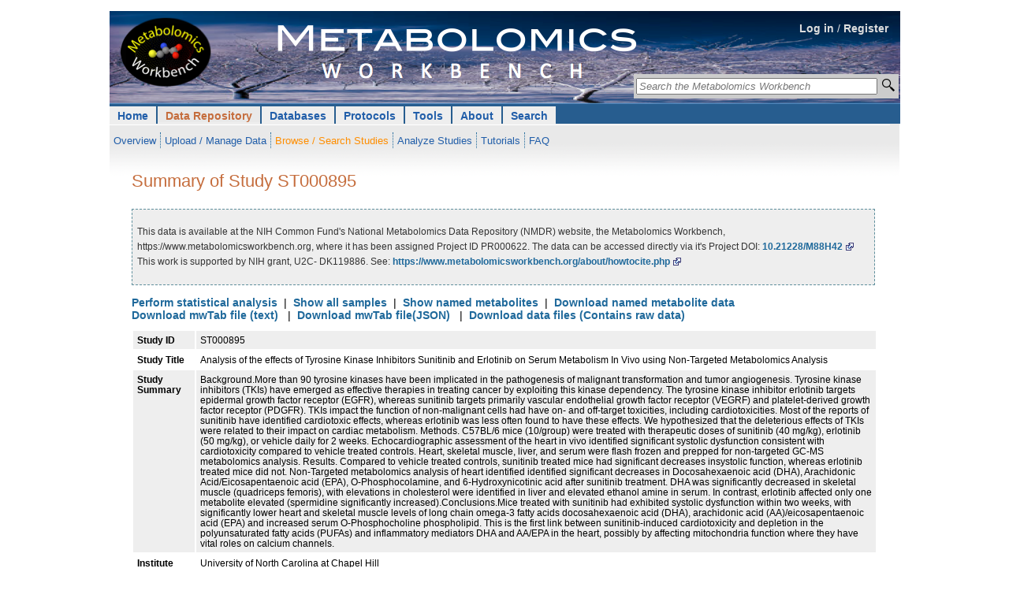

--- FILE ---
content_type: text/html; charset=UTF-8
request_url: https://www.metabolomicsworkbench.org/data/DRCCMetadata.php?Mode=Study&DataMode=TreatmentData&StudyID=ST000895&StudyType=MS&ResultType=1
body_size: 6464
content:
   <!DOCTYPE html>
<html xmlns='http://www.w3.org/1999/xhtml' xml:lang='en' lang='en'>
<head><title>Metabolomics Workbench : NIH Data Repository</title>		<meta http-equiv="Content-Type" content="text/html; charset=utf-8" />
		<meta name="robots" content="noarchive" />
		<meta name="keywords" content="metabolomics, metabolites, metabolic pathways, metabolomics tools, data repository, standards, tutorials, training, pathways, Metabolomics Workbench">
		<meta name="description" content="About the Metabolomics Workbench: The National Institutes of Health (NIH) Common Fund Metabolomics Program was developed with the goal of increasing national capacity in metabolomics by supporting the development of next generation technologies, providing training and mentoring opportunities, increasing the inventory and availability of high quality reference standards, and promoting data sharing and collaboration. In support of this effort, the Metabolomics Program's Data Repository and Coordinating Center (DRCC), housed at the San Diego Supercomputer Center (SDSC), University of California, San Diego, has developed the Metabolomics Workbench. The Metabolomics Workbench will serve as a national and international repository for metabolomics data and metadata and will provide analysis tools and access to metabolite standards, protocols, tutorials, training, and more.">		<link rel="home" href="/" title="home" />
		<link rel='stylesheet' href='/style/style.14.css' type='text/css' />		<style type='text/css' media='screen, projection, print'><!--/*--><![CDATA[/*><!--*/

		/* high pass filter to hide @imports from browsers with poor CSS1 parsing - also hide from mac IE */
		@import "/common/style/null.css?\"\{";
		@import "/common/includes/header/02/style/header.css";
		@import "/common/style/layout.css";
		@import "/style/layout.css";
		@import "/common/style/main.css";
		@import "/style/site.css";			@import "/style/layout_1col.css";	@import "/common/style/restrict_width/966px.css";

	#hdr .login-nav {
		/* background-image: url('/images/banner_20120503a.png'); */
		background-color: #ffffff;
		background-image: url('/images/MW_banner_background_v05.png');
	}

.topnav ul {
    list-style-type: none;
    margin: 0;
    padding: 0;
    overflow: hidden;
}

.topnav li {
    float: left;
}

.topnav li a, .dropbtn {
    display: inline;
    color: #215EA9;
    text-align: center;
    text-decoration: none;
}

.topnav li a:hover, .dropdown:hover .dropbtn {
}

.topnav li.dropdown {
    display: inline;
}

.topnav .dropdown-content {
    display: none;
    position: absolute;
    background-color: #f9f9f9;
    min-width: 160px;
    box-shadow: 0px 8px 16px 0px rgba(0,0,0,0.2);
	z-index: 10;
}

.topnav .dropdown-content a {
    color: black;
    padding: 5px 7px;
    text-decoration: none;
    display: block;
    text-align: left;
	font-weight: lighter;
}

.topnav .dropdown-content a:hover {
	background-color: #f1f1f1;
}

.topnav .dropdown:hover .dropdown-content {
    display: block;
}


	/* end hide from mac ie */
	/*]]>*/--></style>

	<link rel='stylesheet' type='text/css' href='/common/style/print.css' media='print' title='Print Stylesheet' />

	<script type='text/javascript'><!--//--><![CDATA[//><!--
	//--><!]]></script></head><body>		<div id="constrain">
			<div class="constrain">


				<div id="hdr">

					<span class="cleardiv"><!-- --></span>
					<span class="cleardiv"><!-- --></span>
					<div class="login-nav"><div style="text-align:right; vertical-align: text-bottom; height:1.1cm; padding-right: 1.0em; padding-top: 1.0em;"><a href="/login.php" style="color: #dddddd;">Log in</a> <span style="color: #dddddd;"> / </span>
		<a href="/register.php" style="color: #dddddd;">Register</a></div> <div
	style="text-align:right;
			position: absolute;
			top:80px;
			right:2px;
">
	<form method="get" id="searchform" action="/search/sitesearch.php">

	<table style='background-color:#cccccc;'>
		<tr>
			<td style="background-color: #cccccc;">
			<input type="text" placeholder="Search the Metabolomics Workbench"
				value=""
				name="Name"
				id="s"
				size="36"
				title="Search the RefMet database by metabolite name, neutral mass, formula, InChIKey or PubChem compound ID, the metabolite database by name and the NMDR studies by metabolite name, project title or study title. Perform a regular expression search on names by using a 'grep:' prefix."
				style="font-style: italic;"/>

		</td><td style="background-color: #cccccc; width: 18px; height: 20px;">
			<input
				style="
					background: url(/images/mag_glass_icon.png) no-repeat center;
					padding: 3px;
					padding-bottom: 4px;
					border-width:0px;
					border-color: #AAA9BB;
					border-radius: 6px;
					width: 20px;
					"
				 type="submit" id="go" title="Search" value="">
		</td>
		</tr>
		</table>

	</form>
</div>
<ul id="header-nav" class="topnav">		
<li class="top-level dropdown"><a href="/" class="tl-link">Home</a>
			<ul class='subnav' style='padding-top: 6px; padding-bottom: 0px;' >
<li><a href='/data/index.php'>Overview</a></li>
<li><a href='/data/DRCCDataDeposit.php'>Upload / Manage Data</a></li>
<li class='hilite-sub'><a href='/data/browse.php'>Browse / Search Studies</a></li>
<li><a href='/data/analyze.php'>Analyze Studies</a></li>
<li><a href='/data/tutorials.php'>Tutorials</a></li>
<li class='last'><a href='/data/faq.php'>FAQ</a></li>			</ul> <!-- end class subnav -->
		</li>
			
<li class="top-level hilite dropdown">
				<a href="/data/index.php" class="tl-link dropbtn">Data Repository</a>
   			<div class="dropdown-content">
				<a href="/data/index.php">Overview</a>
				<a href="/data/DRCCDataDeposit.php">Upload / Manage Studies</a>
				<a href="/data/browse.php">Browse / Search Studies</a>
				<a href="/data/analyze.php">Analyze Studies</a>
				<a href='/data/datasharing.php'>Data Sharing Policy</a>
				<a href="/data/tutorials.php">Tutorials</a>
				<a href="/data/faq.php">FAQ</a>
   			</div>
			</li>
			
<li class="top-level dropdown">
				<a href="/databases/index.php" class="tl-link dropbtn">Databases</a>
   			<div class="dropdown-content">
				<a href="/databases/index.php">Overview</a>
   				<a href="/databases/refmet/index.php">RefMet: Metabolite Nomenclature</a>
   				<a href="/databases/metabolitedatabase.php">Metabolite Database</a>
   				<a href="/databases/proteome/MGP.php">Human Metabolome Gene/Protein Database (MGP)</a>
				<a href='/databases/externaldatabases.php'>External Metabolomics Databases (Links)</a>
   			</div>
			</li>
			
<li class="top-level dropdown">
				<a href="/protocols/index.php" class="tl-link dropbtn">Protocols</a>
   			<div class="dropdown-content">
				<a href="/protocols/index.php">Overview</a>
				<a href="/protocols/general.php">General Protocols</a>
				<a href="/protocols/studyspecific.php">Study-specific Protocols</a>
   			</div>
			</li>
			
<li class="top-level dropdown">
				<a href="/tools/index.php" class="tl-link dropbtn">Tools</a>
   			<div class="dropdown-content">
				<a href="/tools/index.php">Overview</a>
				<a href ="/data/stats/">Load and analyze your own dataset</a>
				<a href ="/data/analyze.php" title="(Go to NIH Data Repository section)">Analyze Studies</a>
				<a href="/search/ms.php">MS Searches</a>
				<a href="/tools/structuredrawing/sterol_gen2_form.php">Structure drawing</a>
				<a href="/tools/mw_rest.php">REST Service</a>
				<a href="/tools/externaltools.php">External Tools (Links)</a>
   			</div>
			</li>
			
<li class="top-level dropdown">
				<a href="/about/index.php" class="tl-link dropbtn">About</a>
   			<div class="dropdown-content">
				<a href="/about/index.php">Overview</a>
<!--
				<a href="/about/funding.php">Funding</a>
				<a href="/about/rcmrcs.php">Regional Comprehensive Metabolomics Resource Cores (RCMRCs)</a>
				<a href="https://metabolomics.info/consortium/" target='_blank'>NIH Working Groups</a>
-->
				<a href="/about/publishingpartners.php">Publishing Partners</a>
				<a href="/about/howtocite.php">How to Cite</a>
				<a href="/about/howtolink.php">How to Link</a>
				<a href="/about/termsofuse.php">Terms of Use</a>
				<a href="/about/personnel.php">Personnel</a>
			<!--	<a href="/about/jobs.php">Jobs</a> -->
				<a href="/about/contact.php">Contact</a>
				<a href="/about/sitemap.php">Sitemap</a>
			<!--	<a href="/about/archive.php">Archive</a> -->
   			</div>
			</li>
			
<li class="top-level dropdown">
				<a href="/search/index.php" class="tl-link dropbtn">Search</a>
   			<div class="dropdown-content">
				<a href="/search/sitesearch.php">Keyword Search</a>
				<a href='/search/advancedsearches.php'>Advanced Searches</a>
   			</div>
			</li>
</ul>
 <!-- end class topnav -->
						<span class="cleardiv"><!-- --></span>
					</div> <!-- end div class="login-nav" -->

				</div> <!-- end div id="hdr" -->



			</div> <!-- end div class="constrain" -->
		</div><!-- end div id="constrain"-->		<div class='constrain-outer'>
		<div class='constrain'>
			<span class='cleardiv'><!-- --></span>

			<div id='content-extranav'>
				<!-- 20170420 -->
				<!--<div style='padding-bottom:12px;'>&nbsp;</div>-->
				<div id='content-journalnav'>
					<div id='content'>
<h1>Summary of Study ST000895</h1>
<div class='help'><p>This data is available at the NIH Common Fund's National Metabolomics Data Repository (NMDR) website, the Metabolomics Workbench, https://www.metabolomicsworkbench.org, where it has been assigned Project ID PR000622. The data can be accessed directly via it's Project DOI: <a href=http://dx.doi.org/10.21228/M88H42>10.21228/M88H42</a> This work is supported by NIH grant, U2C- DK119886. See: <a href=https://www.metabolomicsworkbench.org/about/howtocite.php>https://www.metabolomicsworkbench.org/about/howtocite.php</a></p></div><a href=stats_toolbox.php?STUDY_ID=ST000895>Perform statistical analysis</a>&nbsp;&nbsp;|&nbsp;&nbsp;<a href=subject_fetch.php?STUDY_ID=ST000895&STUDY_TYPE=MS&RESULT_TYPE=1>Show all samples</a>&nbsp;&nbsp;|&nbsp;&nbsp;<a href=show_metabolites_by_study.php?STUDY_ID=ST000895&SEARCH_TYPE=KNOWN&STUDY_TYPE=MS&RESULT_TYPE=1>Show named metabolites</a>&nbsp;&nbsp;|&nbsp;&nbsp;<a href=data_table_output.php?STUDY_ID=ST000895&STUDY_TYPE=MS&RESULT_TYPE=1>Download named metabolite data</a>&nbsp;&nbsp;</br><a href=study_textformat_list.php?STUDY_ID=ST000895&STUDY_TYPE=MS&RESULT_TYPE=1>Download mwTab file (text)</a>
&nbsp;&nbsp;|&nbsp;&nbsp;<a href=study_textformat_list.php?JSON=YES&STUDY_ID=ST000895&STUDY_TYPE=MS&RESULT_TYPE=1>Download mwTab file(JSON)</a>
&nbsp;&nbsp;|&nbsp;&nbsp;<a href=DRCCStudySummary.php?Mode=SetupRawDataDownload&StudyID=ST000895>Download data files (Contains raw data)</a>

<div itemscope itemtype="http://schema.org/Dataset">
<table class="datatable2" style="border:0px;">
<tr class="even"><td align=left><b>Study ID</b></td><td><span itemprop="identifier">ST000895</span></td></tr><tr class="odd"><td align=left><b>Study Title</b></td><td><span itemprop="name">Analysis of the effects of Tyrosine Kinase Inhibitors Sunitinib and Erlotinib on Serum Metabolism In Vivo using Non-Targeted Metabolomics Analysis</span></td></tr><tr class="even"><td align=left><b>Study Summary</b></td><td><span itemprop="description">Background.More than 90 tyrosine kinases have been implicated in the pathogenesis of malignant transformation and tumor angiogenesis. Tyrosine kinase inhibitors (TKIs) have emerged as effective therapies in treating cancer by exploiting this kinase dependency. The tyrosine kinase inhibitor erlotinib targets epidermal growth factor receptor (EGFR), whereas sunitinib targets primarily vascular endothelial growth factor receptor (VEGRF) and platelet-derived growth factor receptor (PDGFR). TKIs impact the function of non-malignant cells had have on- and off-target toxicities, including cardiotoxicities. Most of the reports of sunitinib have identified cardiotoxic effects, whereas erlotinib was less often found to have these effects. We hypothesized that the deleterious effects of TKIs were related to their impact on cardiac metabolism. Methods. C57BL/6 mice (10/group) were treated with therapeutic doses of sunitinib (40 mg/kg), erlotinib (50 mg/kg), or vehicle daily for 2 weeks. Echocardiographic assessment of the heart in vivo identified significant systolic dysfunction consistent with cardiotoxicity compared to vehicle treated controls. Heart, skeletal muscle, liver, and serum were flash frozen and prepped for non-targeted GC-MS metabolomics analysis. Results. Compared to vehicle treated controls, sunitinib treated mice had significant decreases insystolic function, whereas erlotinib treated mice did not. Non-Targeted metabolomics analysis of heart identified identified significant decreases in Docosahexaenoic acid (DHA), Arachidonic Acid/Eicosapentaenoic acid (EPA), O-Phosphocolamine, and 6-Hydroxynicotinic acid after sunitinib treatment. DHA was significantly decreased in skeletal muscle (quadriceps femoris), with elevations in cholesterol were identified in liver and elevated ethanol amine in serum. In contrast, erlotinib affected only one metabolite elevated (spermidine significantly increased).Conclusions.Mice treated with sunitinib had exhibited systolic dysfunction within two weeks, with significantly lower heart and skeletal muscle levels of long chain omega-3 fatty acids docosahexaenoic acid (DHA), arachidonic acid (AA)/eicosapentaenoic acid (EPA) and increased serum O-Phosphocholine phospholipid. This is the first link between sunitinib-induced cardiotoxicity and depletion in the polyunsaturated fatty acids (PUFAs) and inflammatory mediators DHA and AA/EPA in the heart, possibly by affecting mitochondria function where they have vital roles on calcium channels.</span></td></tr><tr class="odd"><td align=left><b>Institute</b></td><td><div itemprop="creator" itemscope itemtype="http://schema.org/Organization"><span itemprop="name">University of North Carolina at Chapel Hill</span></div></td></tr><tr class="even"><td align=left><b>Department</b></td><td>McAllister heart Institute, Department of Internal medicine</td></tr><tr class="odd"><td align=left><b>Laboratory</b></td><td>Multiple Centers</td></tr><tr class="even"><td align=left><b>Last Name</b></td><td>Willis</td></tr><tr class="odd"><td align=left><b>First Name</b></td><td>Monte</td></tr><tr class="even"><td align=left><b>Address</b></td><td>111 Mason Farm road, Chapel Hill, North Carolina, 27599-7126, USA</td></tr><tr class="odd"><td align=left><b>Email</b></td><td>monte_willis@med.unc.edu</td></tr><tr class="even"><td align=left><b>Phone</b></td><td>919-360-7599</td></tr><tr class="odd"><td align=left><b>Submit Date</b></td><td>2017-05-16</td></tr><tr class="even"><td align=left><b>Study Comments</b></td><td>Cardiac tissue, Gastrocnemius Muscle, Liver, and Serum</td></tr><tr class="odd"><td align=left><b>Raw Data Available</b></td><td>Yes</td></tr><tr class="even"><td align=left><b>Raw Data File Type(s)</b></td><td>d</td></tr><tr class="odd"><td align=left><b>Analysis Type Detail</b></td><td>GC-MS</td></tr><tr class="even"><td align=left><b>Release Date</b></td><td>2017-11-20</td></tr><tr class="odd"><td align=left><b>Release Version</b></td><td><span itemprop="version">1</span></td></tr></table>
<div style="display: none">
<div itemprop="creator" itemscope itemtype="http://schema.org/Person">
<span itemprop="givenName">Monte</span>
<span itemprop="familyName">Willis</span>
<span itemprop="name">Monte Willis</span>
</div>
<span itemprop="url">http://www.metabolomicsworkbench.org/data/DRCCMetadata.php?Mode=Study&StudyID=ST000895&StudyType=MS&ResultType=1</span>
<span itemprop="citation">https://dx.doi.org/10.21228/M88H42</span>
<div itemprop="distribution" itemscope itemtype="http://schema.org/DataDownload">
<span itemprop="contentUrl">ftp://www.metabolomicsworkbench.org/Studies/</span>
<span itemprop="encodingFormat">application/zip</span>
</div>
</div>

</div>
<div id = "DataTabs">
<br/><p>Select appropriate tab below to view additional metadata details:</p>
</div>
<table width="950px" border="0" cellspacing="0" cellpadding="0">
  <tr>
  <td class="TabNav" align="left" valign="bottom" nowrap>
    <div class="HorizontalTabs">
      <ul>
        <li ><a href="./DRCCMetadata.php?Mode=Study&DataMode=AllData&StudyID=ST000895&StudyType=MS&ResultType=1#DataTabs"><span>All</span></a></li>
        <li ><a href="./DRCCMetadata.php?Mode=Study&DataMode=ProjectData&StudyID=ST000895&StudyType=MS&ResultType=1#DataTabs"><span>Project</span></a></li>
        <li ><a href="./DRCCMetadata.php?Mode=Study&DataMode=SubjectData&StudyID=ST000895&StudyType=MS&ResultType=1#DataTabs"><span>Subject</span></a></li>
        <li ><a href="./DRCCMetadata.php?Mode=Study&DataMode=FactorsData&StudyID=ST000895&StudyType=MS&ResultType=1#DataTabs"><span>Study Design</span></a></li>
        <li ><a href="./DRCCMetadata.php?Mode=Study&DataMode=CollectionData&StudyID=ST000895&StudyType=MS&ResultType=1#DataTabs"><span>Collection</span></a></li>
        <li id="Current"><a href="./DRCCMetadata.php?Mode=Study&DataMode=TreatmentData&StudyID=ST000895&StudyType=MS&ResultType=1#DataTabs"><span>Treatment</span></a></li>
        <li ><a href="./DRCCMetadata.php?Mode=Study&DataMode=SamplePrepData&StudyID=ST000895&StudyType=MS&ResultType=1#DataTabs"><span>Sample Preparation</span></a></li>
        <li ><a href="./DRCCMetadata.php?Mode=Study&DataMode=ChromatographyData&StudyID=ST000895&StudyType=MS&ResultType=1#DataTabs"><span>Chromatography</span></a></li>
        <li ><a href="./DRCCMetadata.php?Mode=Study&DataMode=AnalysisData&StudyID=ST000895&StudyType=MS&ResultType=1#DataTabs"><span>Analysis</span></a></li>
        <li ><a href="./DRCCMetadata.php?Mode=Study&DataMode=MSData&StudyID=ST000895&StudyType=MS&ResultType=1#DataTabs"><span>MS</span></a></li>
      </ul>
    </div>
  </td>
  </tr>
</table><br/><p><b>Treatment:</b></p>
<table class="datatable2">
<tr class="even"><td align=left><b>Treatment ID:</b></td><td>TR000946</td></tr><tr class="odd"><td align=left><b>Treatment Summary:</b></td><td>Fraction of liver weighed (~25-50 mg wet weight), then the finely cut up tissue quickly added to fresh pre-made buffer (50 % acetyl-nitrile, 50 % water, 0.3% formic acid) at a standard concentration of 25 mg/475 mcl buffer then fully homogenized on ice for ~20 s and placed on dry ice/stored at - 80C. Fraction of liver weighed (~25-50 mg wet weight), then the finely cut up tissue quickly added to fresh pre-made buffer (50 % acetyl-nitrile, 50 % water, 0.3% formic acid) at a standard concentration of 25 mg/475 mcl buffer then fully homogenized on ice for ~20 s and placed on dry ice/stored at - 80C.</td></tr></table>           </div> <!-- close div id='content' -->
        </div> <!-- close div id='content-journalnav' --></div> <!-- div id='content-extranav' -->

<span class="cleardiv"><!-- --></span>
<div class="cleardiv"><!-- --></div>	<div id="ftr" class="footer">
	<ul class="journal-details">
	<li class="last">UCSD Metabolomics Workbench, a resource sponsored by the Common Fund of the National Institutes of Health</li> 
	<li class="last">This repository is under review for potential modification in compliance with Administration directives</li>
	</ul>
	<ul class="footer-links">
		<li><a href="/about/termsofuse.php">Terms of use</a></li>
		<li><a href="/about/sitemap.php">Site map</a></li>
		<li><a href="/about/contact.php">Contact</a></li>
		<li class="last"><a href="/about/personnel.php">NMDR Personnel</a></li>
	<!--	</ul> -->
	<!--	</li> -->
	</ul>
	<span class="cleardiv"><!-- --></span>
	</div>

	<table>
	<tr>
	<td>&nbsp;</td>
	<td style="vertical-align:middle; width:60px;">
	<img src="/images/ucsd_logo.png" alt="logo" width="100">
	</td>
	</tr>
	</table>	</div> <!-- close div class='constrain' -->
</div> <!-- close div class='constrain-outer' -->
<!-- Google tag (gtag.js) -->
<script async src="https://www.googletagmanager.com/gtag/js?id=G-1ZQL2CL7F0"></script>
<script>
  window.dataLayer = window.dataLayer || [];
  function gtag(){dataLayer.push(arguments);}
  gtag('js', new Date());

  gtag('config', 'G-1ZQL2CL7F0');
</script></body>
</html>

--- FILE ---
content_type: text/css
request_url: https://www.metabolomicsworkbench.org/style/style.14.css
body_size: 156
content:
#content .highlighted { background-color: #ff0000; font-weight: bold; }
#content .dp-highlighter ol { padding: 0; }
/* SyntaxHighlighter Plugin */ 	.syntaxhighlighter { _overflow-x: scroll; }


--- FILE ---
content_type: text/css
request_url: https://www.metabolomicsworkbench.org/style/site.css
body_size: 5752
content:
#table-scroll {
	width: 96%;
	overflow:auto;
}

/* not needed if use .datatable */
.table-scroll, .table-scroll td, .table-scroll th {
	font-size:10pt;
}

a[href^="http://"] {
  background: url(/images/exit_small.png) no-repeat center right;
  padding-right: 14px;
	margin-right: 6px;
}
a[href^="https://"] {
  background: url(/images/exit_small.png) no-repeat center right;
  padding-right: 14px;
	margin-right: 6px;
}
#content a[href^="http://"] {
  background: url(/images/exit_small.png) no-repeat center right;
  padding-right: 14px;
}

#content .restricted {
	border-color: #60909d;
	border-style: dashed;
	border-top-width: 1px;
	border-bottom-width: 1px;
	border-left-width: 1px;
	border-right-width: 1px;
	background-color: #eeeeee;
	padding: 0.5em;
	font-size: .95em;
}

fieldset {
	max-width: 90%;
}


/*

.datatable {
  border: 1px solid #cdcdcd;
  margin: 10px 0 5px;
  font-size: 0.95em;
  width: 98%;
  max-width: 98%;
}

.datatable th {
  background-color: #e9e8e8;
  color: #000;
  font-size: 85%;
  font-weight: bold;
  padding: 5px;
  text-align: left;
  vertical-align: top;
}
.datatable tr:hover {
  background-color: #ffffe0;
}

.datatable td {
  color: #000;
  font-size: 85%;
  padding: 5px;
  text-align: left;
  vertical-align: top;
}

.datatable .center {
  text-align: center;
}

.datatable .right {
  text-align: right;
}
*/


.datatable {
  border: 1px solid #cdcdcd;
  margin: 10px 0 5px;
  font-size: 0.95em;
/*
*/
  width: 98%;
  max-width: 98%;
}

.datatable th {
  background-color: #e9e8e8;
  color: #000;
  font-size: 85%;
  font-weight: bold;
/*
  padding: 5px;
  text-align: left;
  vertical-align: top;
*/
}

.datatable tr:hover {
  background-color: #ffffe0;
}

.datatable td {
  color: #000;
  font-size: 85%;
/*
  padding: 5px;
  text-align: left;
  vertical-align: top;
*/
}



.alert {
	color: #990000;
}

.datatable .alert {
	color: #990000;
}

.datatable .odd {
}

.datatable .even {
	 background-color: #eeeeee;
}

.datatable .greenbg {
  background-color: #ccffcc;
}





.datatable2 {
  border: 1px solid #cdcdcd;
  margin: 10px 0 5px;
  font-size: 0.95em;
  max-width: 98%;
}

.datatable2 th {
  background-color: #e9e8e8;
  color: #000;
  font-size: 85%;
  font-weight: bold;
  padding: 5px;
  text-align: left;
  vertical-align: top;
}
.datatable2 tr:hover {
  background-color: #ffffe0;
}

.datatable2 td {
  color: #000;
  font-size: 85%;
  padding: 5px;
  text-align: left;
  vertical-align: top;
}

.datatable2 .center {
  text-align: center;
}

.datatable2 .right {
  text-align: right;
}

.datatable2 .alert {
	color: #990000;
}

.datatable2 .odd {
}

.datatable2 .even {
	 background-color: #eeeeee;
}

.datatable2 .greenbg {
  background-color: #ccffcc;
}


.vdatatable {
    font-size: 0.9em;
	width: 98%
}

.vdatatable {
  border: 1px solid #cdcdcd;
  margin: 10px 0 5px;
  font-size: 0.95em;
}

.vdatatable th {
  color: #000;
  font-size: 85%;
  font-weight: bold;
  padding: 5px;
  text-align: left;
  vertical-align: top;
}

.vdatatable .odd {
	 background-color: #eeeeee;
}
.vdatatable .even {
}

.vdatatable th {
  color: #000;
  font-size: 85%;
  padding: 5px;
  text-align: left;
  vertical-align: top;
}

.vdatatable .greenbg {
  background-color: #ccffcc;
}

.vdatatable td {
  color: #000;
  font-size: 85%;
  padding: 5px;
  text-align: left;
  vertical-align: top;
}
.vdatatable tr:hover {
  background-color: #ffffe0;
}

.infotable {
  border: 1px solid #cdcdcd;
  /* margin: 4px 0 5px; */
	margin-top: 0px;
    margin-bottom: 0px;
    margin-right: 20px;
    margin-left: 10px;
	width: 98%;
	font-size: 0.96em;
}

.infotable th {
  background-color: #e9e8e8;
  color: #000;
  font-size: 90%;
  font-weight: bold;
  padding: 5px;
  text-align: left;
  vertical-align: top;
}
.infotable tr:hover {
  background-color: #ffffe0;
}

.infotable td {
  color: #000;
  font-size: 90%;
  padding: 5px;
  text-align: left;
  vertical-align: top;
}

.infotable .odd {
}

.infotable .even {
	 background-color: #eeeeee;
}


.date {
	color: #ee8233;
	color:#C56D3D;
	color:#960;
}
.smaller {
    font-size: 0.9em;
}
.tiny {
    font-size: 0.7em;
}

blockquote {
    font-size: .9em;
}

a, a:link, a:active, a:visited
{
   text-decoration: none;
	font-weight:bold;
}
.datatable a {
	font-weight:normal;
}

a:hover
{
   text-decoration: underline;
}

Div.HorizontalTabs
{
   float: left;
   width: 100%;
   background: url("../images/GreyPixel.gif") repeat-x bottom;
   line-height: normal;
   margin: 0 0 0 0;
   padding: 0 0 0 0;
}

Div.HorizontalTabs ul
{
   margin: 0 0 0 0;
   padding: 0 0 0 0;
   list-style: none;
}

Div.HorizontalTabs li
{
   display: inline;
   margin: 0 0 0 0;
   padding: 0 0 0 0;
}

Div.HorizontalTabs a
{
   float: left;
   background: url("../images/GreyRight.gif") no-repeat right top;
   border-bottom: 1px solid #a9a9a9;
   text-decoration: none;
   margin: 0 5px 0 0;
}

Div.HorizontalTabs a:link, Div.HorizontalTabs a:visited,
Div.HorizontalTabs a:active, Div.HorizontalTabs a:hover
{
/*
   font-weight: 100%;
*/
}

/*  Make sure Div.HorizontalTabs #Current:padding-bottom is */
/*  Div.HorizontalTabs span:padding: FirstNumber + 1  */
Div.HorizontalTabs span
{
   font-weight: bold;
   font-size: 85%;
   float: left;
   display: block;
   background: url("../images/GreyLeft.gif") no-repeat left top;
   padding: 5px 13px 5px 13px;
   white-space: nowrap;
}

/* Commented Backslash Hack hides rule from IE5-Mac \*/
Div.HorizontalTabs span {float : none;}
/* End IE5-Mac hack */

Div.HorizontalTabs a:hover
{
   background-position: 100% -150px;
}
Div.HorizontalTabs a:hover span
{
   background-position: 0% -150px;
}

Div.HorizontalTabs #Current a
{
   background-position: 100% -150px;
   border-width: 0px;
}

Div.HorizontalTabs #Current span
{
   background-position: 0% -150px;
   padding-bottom: 6px;
}

Div.TabNav
{
   background: url("../images/GreyPixel.gif") repeat-x bottom;
   line-height: normal;
   margin: 0 0 0 0;
   padding: 0 0 6px 0;
}

/*
---------------------------------------------------------------------------------
---------------------------------------------------------------------------------
*/
.help { border-color: #60909d; border-style: dashed; border-top-width: 1px; border-bottom-width: 1px; border-left-width: 1px; border-right-width: 1px; background-color: #eeeeee; padding-top: 0.5em; padding-bottom: 0.5em; padding-left: 0.5em; padding-right: 0.5em; font-size: .95em; margin-top: 1em; margin-bottom: 1em; width: 96%;}

.comment {
	color: green;
	border-style:solid;
	border-width:1px;
	/*
		 background-color: #ffff99;
	*/
}

.rhntable {
  padding-left: 0.0em;
  padding-right: 0.0em;
}

#extranav .rhnth a:link {
	color: white;
	font-weight:normal;
}
#extranav .rhnth a:visited {
	color: white;
	font-weight:normal;
}
#extranav .rhnth a:hover {
	color: #ee8233;
	font-weight:normal;
}
.rhnth {
	width: 230px;
	color: #ffffff;
	padding-left: 0.4em;
	padding-right: 0.4em;
	padding-top: 0.4em;
	padding-bottom: 0.4em;
	font-size: 1.0em;
	font-weight: normal;
	/* background-image: url('/images/content_box_bg.jpg'); */
	font-family: Helvetica;
	background-color: #4E6572;
	text-shadow: 3px 3px 4px #000;
	border-top-right-radius: 10px;
	border-top-left-radius: 10px;
	text-align: center;
}
.rhnthevents {
	width: 230px;
	color: #ffffff;
	padding-left: 0.4em;
	padding-right: 0.4em;
	padding-top: 0.4em;
	padding-bottom: 0.4em;
	font-size: 1.0em;
	font-weight: normal;
	font-family: Helvetica;
	text-shadow: 3px 3px 4px #000;
	background-color: #816c45;
	background-color: #4E6572;
	border-top-right-radius: 10px;
	border-top-left-radius: 10px;
	text-align: center;
}
.rhntd{
  width: 230px;
  padding-left: 0.8em;
  padding-right: 0.4em;
  padding-top: 0.4em;
  padding-bottom: 0.4em;
  font-size: .85em;
  background: #fff url(/images/content_box_bg.jpg) repeat-x top left;
}
.rhntd a {
  font-weight: normal;
}
.rhntdmore{
  width: 236px;
  padding-left: 0.2em;
  padding-right: 0.0em;
  padding-top: 0.0em;
  padding-bottom: 0.0em;
/*
  border-bottom: 1px dotted #1F699B;
*/
}
.rhntdh{
  width: 230px;
  padding-left: 0.8em;
  padding-right: 0.4em;
  padding-top: 0.4em;
  padding-bottom: 0.4em;
  font-size: .85em;
  background: #cca;
  background: #dfe;
  background: #ffdc9a;
}
.rhntddis{
  width: 220px;
  background-color: #B0B8E3;
  background-color: #E0E9EB;
  background-color: #eeeeee;
  padding-left: 0.4em;
  padding-right: 0.4em;
  padding-top: 0.4em;
  padding-bottom: 0.4em;
  font-size: .9em;
  background-image: url('/images/content_box_bg.jpg');
}

.rhnth a:link {
  color: yellow;
}
.constrain-outer { background: url(/images/content_bg.gif) no-repeat center top; }
#home .constrain-outer { background: url(/images/content_bg.gif) no-repeat center 0px; }
#home .constrain-outer #content-extranav { padding-top: 60px; }

/* Generic styles */
a:link {
  color: #1f699b;
}
a:visited {
	color: #1f699b;
	color: #0384AC;
	color: #697097;
	color: #7DA1D0;
	color: #1f699b;
}
a:hover {
/* unvisited */
  color: #ee8233;
}
a:visited:hover {
  color: #ee8233;
}

#content p {
  color: #333;
  font-size: 90%;
  line-height: 1.6;
}

/* Header styles */
#home ul {
}
#home .subnav, .subnav {
/*
  background-image: url('/images/content_box_bg.jpg');
*/
  list-style-type: none;
  margin: 0 0 1px;
  position: absolute;
  top: 27px;
  left: 0;
  padding: 2%;
  width: 96%;
}

.subnav li {
  border-right: 1px dotted #1F699B;
  display: inline;
  padding: 2px 5px;
}

.subnav li.last { border-right: none; }

.subnav a:link, .subnav a:visited {
  font-size: 90%;
  font-weight: normal;
  text-decoration: none;
}

.subnav .hilite-sub a:link, .subnav .hilite-sub a:visited {
  color: #ee8233;
 color: #FF8E00;
  text-decoration: none;
}

.subnav li a:hover {
  text-decoration: underline;
}

#home .subnav li {
width: 100%
}

#home .subnav .inner-border {
  border: 3px solid #fff;
  padding: 2% 35% 2% 2%;
}

#home .subnav .learn {
  background-image: url(/images/hometab_meetings_20111013_03.jpg);
}

#home .subnav .explore { background-image: url(/images/hometab_explore.jpg); }

#home .subnav .informed {
  background-image: url(/images/hometab_informed.jpg);
  margin-right: 0;
}

#home .subnav p {
  color: #333;
  font-size: 90%;
  margin: 1ex 0 0;
}

#home .subnav .title {
  color: #EE8233;
  font-weight: bold;
  margin: 0;
}

/* footer */

.footer {
  background: #f2f2f2 url(/images/footer_bg.gif) repeat-x top left;
  border-top: 1px solid green;
  border-top: 1px solid #AD5D20;
  border-top: 1px solid #FF8E00;
  border-top: 1px solid #986A10;
  border-top: 1px solid #14262B;
  color: #404040;
  margin-top: 20px;
  min-height: 27px;
  padding: 7px 15px 0;
}

.footer .journal-details, .footer .footer-links {
  list-style-type: none;
  margin: 0;
  padding: 0;
}

.footer .journal-details li {
  color: #404040;
  border-right: 1px solid #404040;
  float: left;
  font-size: 90%;
  margin-right: 5px;
  padding-right: 5px;
}

.footer .journal-details .last, .footer .footer-links .last {
  border-right: none;
  margin-right: 0;
  padding-right: 0;
}

.footer .footer-links { float: right; }

.footer .footer-links li {
  border-right: 1px solid #404040;
  float: left;
  font-size: 90%;
  margin-right: 5px;
  padding-right: 5px;
}

.go {
  background: url(/images/mag_glass_icon.png) no-repeat center;
	background-color:red;
}
.logo {
  background: url(/images/logo.jpg) no-repeat top left;
  margin: 10px 5px 20px;
  min-height: 35px;
}

/* extranav styles
#extranav p {
  color: #333;
  font-size: 90%;
  line-height: 1.3;
}

#extranav .search legend { display: none; }

#extranav .search fieldset {
  background: #186d94 url(/images/search_bg.jpg) repeat-x top left;
  border: 1px solid #70a2c0;
  padding: 5% 6%;
  margin-bottom: 30px;
}

#extranav .search label {
  color: #fff;
  font-size: 80%;
  font-weight: bold;
  line-height: 1.3;
}

#extranav .search .adv-search { margin: 0;}

#extranav .search .adv-search a:link, #extranav .search .adv-search a:visited {
  background: url(/images/white_arrow_right.gif) no-repeat center left;
  clear: both;
  color: #fff;
  float: left;
  line-height: 1.3;
  padding-left: 8px;
}

#extranav .search .search-txt {
  border: 1px solid #898989;
  float: left;
  font-size: 80%;
  margin: 10px 5px 10px 0;
  padding: 3px;
  width: 80%;
}

#extranav .search .submit, #content .search fieldset .submit, #content .database-search fieldset .submit {
  background: #f1ac4b url(/images/submit_bg.jpg) repeat-x bottom left;
  border: 1px solid #a56100;
  color: #fff;
  font-size: 90%;
  margin: 10px 0 0;
  padding: 1px 2px 3px;
}

#content .database-search fieldset .submit {
  clear: both;
  margin-left: 36.5%;
  width: auto;
}

#extranav .drop-shadow { margin-bottom: 30px; }

#extranav .box {
  border: 1px solid #70a2c0;
  list-style-type: none;
  margin: 0;
  padding: 0;
}

#extranav .box .inner-box {
  border: 3px solid #fff;
  padding: 10px 15px 10px 15px;
}

#extranav .box p { margin: 0; }

#extranav .box .links {
  list-style-type: none;
  margin: 2px 0 0;
  padding: 0;
}

#extranav .box .links li {
  border: none;
  padding: 0 0 10px;
}

#extranav .resources .links li, #content .subjects li { margin-bottom: 5px; }

#extranav .box .links a:link, #extranav .box .links a:visited, #content .browse a:link,
#content .browse a:visited, #content .subjects a:link, #content .subjects a:visited {
  background: url(/images/box_arrow_right.gif) no-repeat 0 5px;;
  font-size: 90%;
  padding-left: 10px;
}

#extranav .resources .inner-box .links a {
  background-position: left top;
  background-repeat: no-repeat;
  padding: 3px 0 24px 30px;
}

#extranav .resources .links a.standards { background-image: url(/images/resources/lipid.jpg); }
#extranav .resources .links a.tools { background-image: url(/images/resources/structure.jpg); }
#extranav .resources .links a.database { background-image: url(/images/resources/gene.jpg); }
#extranav .resources .links a.analysis { background-image: url(/images/resources/analysis.jpg); }
#extranav .resources .links a.data { background-image: url(/images/resources/experimental.jpg); }
#extranav .resources .links a.pathways { background-image: url(/images/resources/pathways.jpg); }
#extranav .resources .links a.data-downloads { background-image: url(/images/resources/data_download.jpg); }
#extranav .resources .links a.npg-resources { background-image: url(/images/resources/npg.jpg); }
#extranav .resources .links a.lipid-maps-pubs { background-image: url(/images/resources/research_library.jpg); }
*/




/* content styles */
.drop-shadow {
  background: url(/images/shadow.gif) repeat-x bottom right;  
  margin-bottom: 30px;
  padding: 0 4px 4px 0;
}

.more a:link, .more a:visited {
  background: url(/images/box_arrow_right.gif) no-repeat 0 center !important;
  padding-left: 10px !important;
}

#content .heading, #extranav .heading {
  color: #333;
  font-size: 110%;
  margin: 0 0 4px;
  padding: 0;
}

#extranav .heading-search {
  color: #23355c;
  font-size: 120%;
  margin: 0px;
  padding: 6px 0 5px 0;
}

#content .heading-main {
  color: #FF8E00;
  font-size: 140%;
  font-weight: normal;
  margin: 0px;
  padding: 6px 0 15px 0;
color: #14262B;
}

#content .article-heading { margin-bottom: 0; }

#content .published {
  color: #888;
  margin: 0;
}

#content .intro {
  font-size: 100%;
  font-weight: bold;
}

#content .affiliations-notes .decimal {
  color: #333;
  font-size: 90%;
  line-height: 1.6;
}

#content .article-sub, #content .search-sub-heading {
  color: purple;
  color: #23355c;
  font-size: 110%;
  margin: 30px 0 10px;
  padding: 0;
}

#content .list-item {
  color: #333;
  font-size: 90%;
  line-height: 1.6;
font-weight:normal;
}

#content .highlighted {
  background-color:#ffffee;
  background-color:#ffffaa;
}

/*
#content ".highlighted term"{
  background-color:#ffffee;
  background-color:#f00;
  font-size: 3em;
}
*/

#content .author {
  font-size: 100%;
  font-weight: bold;
}

#content .inline-image {
  background-color: #ededed;
  border: 1px solid #bababa;
  float: right;
  margin: 0 10px 10px 10px;
}

#content .inline-image img { float: right; }

#content .inline-image .image-description {
  color: #333;
  display: block;
  font-size: 80%;
  line-height: 1.3;
  padding: 0 10px 10px;
}

#content .article-refs {
  border: 1px solid #d4d4d4;
  padding: 15px;
}

#content .article-refs .ref-heading {
  color: #8c8c8c;
  font-size: 100%;
  margin: 0;
}

#content .article-refs .ref-list { color: #8c8c8c; }

#content .article-refs .ref-list p {
  color: #8c8c8c;
  margin: 0;
}

#content h1.heading {
	font-size: 150%;
	font-weight: normal;
	color: #14262B;
}

/*
################################################################################
*/
#content h2 {
  color: #333;
  color: #23355c;
  color: #6a2f47;
  font-size: 130%;
  font-weight: bold;
}

#content h3 {
  color: #333;
  color: #23355c;
  font-size: 115%;
  font-weight: 600;
}

#content .sub-heading-home {
  color: #300;
  font-size: 105%;
  padding: 0 0 5px 5px;
  margin: 0 0 10px;
}


#content .sub-heading {
  background: url(/images/orange_bullet.gif) no-repeat 0 5px;
  border-bottom: 1px solid #d3d3d3;
  color: #333;
  font-size: 110%;
  margin: 40px 0 10px;
  padding: 0 0 5px 15px;
}
/*
################################################################################
*/

#content h4 {
/*
  color: #222;
*/
  color: #666;
  font-size: 110%;
	font-weight: bold;
}

/* end added 120314 */

#content .home-boxes, #content .links, #content .update-ra {
  list-style-type: none;
  margin: 0;
  padding: 0;
}

#content .home-boxes .left {
  float: left;
  margin-right: 1%;
  width: 48%;
}

#content .home-boxes .right {
  float: right;
  width: 47%;
}

#content .content-box {
  border: 1px solid #cdcdcd;
  list-style-type: none;
  margin: 0;
  padding: 0;
}

#content .content-box .inner-box {
  background: #fff url(/images/content_box_bg.jpg) repeat-x top left;
  background: #fff url(/images/headerbg.png);
  background-repeat: repeat-x;
/* 20160819
  border: 3px solid #fff;
*/
  border: 1px solid #ddd;
  padding: 8px 5px 8px 10px;
}

#content .lipid-month li, #content .research-library .links li {
  min-height: 366px;
  padding-left: 60px;
  position: relative;
}

#content .lipidmaps-highlights li, #content .research-library .links li {
  min-height: 366px;
}

#content .research-highlights li, #content .research-library .links li {
  margin-bottom: 15px;
  min-height: 50px;
  padding-left: 60px;
  position: relative;
}

#content .research-library .links li a, #content .update-ra li a { display: block; }

#content .research-highlights .list-image, #content .research-library .links .list-image {
  border: 0;
  left: 0;
  position: absolute;
  top: 0;
}

#content .calendar p, #content .calendar .date, #content .research-highlights p { margin: 0; }
#content .lipid-img {
  border: 0;
/* center */
  display: block;
  margin-left: auto;
  margin-right: auto;
/* end center */
}
#content .calendar .links li { margin-bottom: 10px; }

#content .calendar .date {
  background-color: #fff;
  color: #ee8233;
  font-weight: bold;
}

#content .calendar .calendar-contact {
  font-size: 80%;
  margin-top: 0;
}

/* data table */

strong {
/*
  color: #23355c;
*/
  font-weight: 600;
}

.lipid-content h1 {
	font-weight: 500;
	font-size: 150%;
	font-weight: normal;
	margin: 0px 0px 0px;
	padding: 0% 0% 0% 0%;
	color: #14262B;
}
h1 {
font-size: 150%;
font-weight: 500;
font-size: 150%;
font-weight: normal;
margin: 0px 0px 1em;
padding: 0% 0% 0% 0%;
color:#C56D3D;
}

h2 {
  font-weight: bold;
  color: #23355c;
  font-size: 130%;
  margin: 20px 0px 10px;
  padding: 0;
}
.lipid-content h2 {
  font-weight: 500;
  color: #23355c;
  font-size: 130%;
  margin: 20px 0px 10px;
  padding: 0;
}

h3 {
  font-weight: 500;
  color: #23355c;
  font-size: 115%;
  margin: 10px 0 10px;
  margin: 20px 0px 10px;
  padding: 0;
}
.lipid-content h3 {
  font-weight: 500;
  color: #23355c;
  font-size: 115%;
  margin: 20px 0px 10px;
  padding: 0;
}

h4 {
  font-weight: 500;
  color: #23355c;
  font-size: 110%;
  margin: 20px 0px 10px;
}
.lipid-content h4 {
  font-weight: 500;
  color: #23355c;
  font-size: 102%;
  margin: 20px 0px 10px;
}

h5 {
  padding: 0% 0% 0% 0%;
  font-weight: 500;
  color: #23355c;
  font-size: 102%;
  margin: 20px 0px 10px;
}
.lipid-content h5 {
  padding: 0% 0% 0% 0%;
  font-weight: 500;
  color: #23355c;
  font-size: 102%;
  margin: 20px 0px 10px;
}

h6 {
  padding: 0% 0% 0% 0%;
  font-weight: 500;
  color: #23355c;
  font-size: 100%;
  margin: 20px 0px 10px;
}
.lipid-content h6 {
  padding: 0% 0% 0% 0%;
  font-weight: 500;
  color: #23355c;
  font-size: 100%;
  margin: 20px 0px 10px;
}


caption {
  font-size: 0.9em;
  font-size: 0.85em;
  background-color: #f8f8f8;
  border: 1px solid #cdcdcd;
  padding-top: 1px;
  padding-bottom: 1px;
  padding-left: 2px;
  text-align: left;
}

.lipid-content caption {
  font-size: 0.9em;
  font-size: 0.85em;
  background-color: #f8f8f8;
  border: 1px solid #cdcdcd;
  padding-top: 1px;
  padding-bottom: 1px;
  padding-left: 2px;
  text-align: left;
}

.lipid-content .legend, .lipid-content .legend .options, .lipid-content .view-options {
  list-style-type: none;
  margin: 0;
  padding: 0;
}

.lipid-content .legend .title, .lipid-content .view-options .title {
  color: #ed8132;
  font-size: 100%;
  margin: 0 0 10px;
}

.lipid-content .legend .options li {
  background: #fff url(/images/legend_bg.gif) repeat-x bottom left;
  border: 1px solid #e7e7e7;
  color: #333;
  float: left;
  margin-right: 10px;
  padding: 2px 10px 0;
}

.lipid-content .legend .options .icon {
  float: left;
  margin: 5px;
}

.lipid-content .legend .options span {
  float: left;
  font-size: 90%;
  margin-top: 10px;
}

.lipid-content .datatable {
  border: 1px solid #cdcdcd;
  margin: 20px 0 30px;
  font-size: 0.95em;
}

.lipid-content .datatable th {
  background: #e9e8e8 url(/images/datatable_th_bg.gif) repeat-x bottom left;
  color: #000;
  font-size: 80%;
  padding: 5px;
  text-align: left;
  vertical-align: top;
  white-space: nowrap;
}

.lipid-content .datatable td {
  color: #000;
  font-size: 80%;
  padding: 5px;
  text-align: left;
  vertical-align: top;
}

.lipid-content .datatable .odd { background: #f9fafa url(/images/datatable_odd_bg.gif) repeat-x bottom left; }
.lipid-content .datatable .compkdo { color: #FF6D00; }
.lipid-content .datatable .comp { color: #075572; }
.lipid-content .datatable .kdo { color: #986A10; }
.lipid-content .datatable .ctl { color: #60909d; }
.lipid-content table { margin: 10px 0 0; }
.lipid-content table td { color: #333; }

.lipid-content table td ul {
  margin: 20px 0;
  padding: 0 15px;
}

.lipid-content table td li {
  font-size: 90%;
  padding-bottom: 3px;
}


.lipid-content ul {
  padding-top: 0em;
  padding-bottom: 0em;
}

.lipid-content ul li {
  padding-top: 0em;
  padding-bottom: 1em;
}

.lipid-content ul li ul {
  margin: 10px 0;
  padding-left: 2em;
  padding-top: 0em;
}

.lipid-content ul li ul li {
  padding-bottom: 0em;
}

.lipid-content ul li ul li {
  padding-bottom: 0em;
  padding-top: 0em;
}

.lipid-content ul li ul li ul li {
  padding-bottom: 0em;
}

.lipid-content ul li ul li  ul li ul li {
  padding-bottom: 0em;
}

/* data details */

.lipid-content .img-size {
  list-style-type: none;
  margin: 0;
  padding: 0;  
}

.lipid-content .img-size li {
  background: #fff url(/images/legend_bg.gif) repeat-x bottom left;
  border: 1px solid #e7e7e7;
  color: #333;
  float: left;
  margin-right: 10px;
  min-height: 35px;
  padding: 2px 10px 0;
}

.lipid-content .img-size .img-size-icon {
  float: left;
  margin: 5px;
}

.lipid-content .img-size span {
  float: left;
  font-size: 90%;
  margin-top: 10px;
}

.lipid-content .img-size .active { border: 1px solid #ee8940; }

/* update */
#content .update-details { margin: 0 0 30px !important; }

#content .update-details .lipid-update {
  min-height: 142px;
  padding-left: 270px;
  position: relative;
}

#content .update-details .lipid-update .lipid-img {
  left: 0;
  position: absolute;
  top: 0;
}

#content .news, #content .conf-calendar, #content .research-lib,
#content .archive, #content .archive .months, #content .events-calendar,
#content .research-library, #content .research-lib-months, #content .subjects {
  list-style-type: none;
  margin: 0;
  padding: 0;
}

#content .news li {
  font-size: 90%;
  margin-bottom: 10px;
/*  padding-left: 10px;*/
}

#content .conf-calendar p, #content .research-lib-months p { margin: 0; font-size: .9em; }

#content .conf-calendar  .date {
  font-weight: normal;
  font-size: .8em;
  color: #14262B;
  margin-bottom: 10px;
}
#content .events-calendar .event {
  font-size: 90%;
  font-weight: normal;
  margin: 0;
}

#content .events-calendar .conf-calendar .date { margin-bottom: 0; }
#content .events-calendar .conf-calendar .location, #content .research-lib-months .doi { margin-bottom: 20px; }
#content .research-lib-months .doi a { padding: 0 3px; }

#content .research-lib li {
  font-size: 90%;
  margin-bottom: 10px;
}

#content .archive li { margin-bottom: 5px; }

#content .archive .years {
  color: #ee8233;
  float: left;
  font-size: 90%;
  margin: 1px 0 0;
  padding-right: 10px;
}

#content .archive .months { float: left; }

#content .archive .months li {
  border-right: 1px solid #535353;
  float: left; 
  font-size: 90%;  
  margin-right: 10px;
  padding-right: 10px;
}

#content .archive .months li.last {
  border-right: none;
  margin-right: 0;
  padding-right: 0;  
}

#content .browse {
  list-style-type: none;
  margin: 0 0 2ex;
  padding: 0;
}

#content .browse li {
  display: inline;
  padding-right: 10px;
}

#content .research-lib-months .title {
color: #EE8233;
margin: 0;
color: #14262B;
font-size: .95em;
font-weight: bold;
}

#content .month-content { position: relative; }

#content .month-content .more {
  margin: 0;
  right: 0;
  position: absolute;
  top: 10px;
}

#content .bottom .more { top: -25px; }

/* form styles */
#content .search {
  margin: 2em 0;
  padding: 0;
}

#content .search fieldset, #content .database-search fieldset {
  border: 0;
  margin: 0;
  padding: 0;
}

#content .search fieldset label, #content .database-search label {
  color: #333;
  font-size: 90%;
  line-height: 1.6;
  padding-right: 10px;
}

#content .email fieldset label {
  display: block;
  float: left;
  width: 12em;
}

#content .database-search label {
  clear: both;
  display: block;
  float: left;
  font-weight: bold;
  margin-bottom: 1em;
  width: 35%;
}

#content .database-search .parameters {
  clear: both;
  display: block;
  float: left;
  font-weight: bold;
  margin-bottom: 1em;
}

#content .database-search input, #content .database-search select {
  border: 1px solid #7f9db9;
  color: #333;
  float: left;
  font-size: 90%;
  margin-bottom: 1em;
  margin-right: 1%;
  padding: 2px;
  width: 40%;
}

#content .database-search select {
  padding: 1px;
  width: 41%;
}

#content .database-search input.sm, #content .database-search select.sm { width: 15%; }
#content .database-search select.med { width: 20%; }

#content .database-search label.right {
  font-weight: normal;
  text-align: right;
}

#content .search fieldset .txt-input {
  background-color: #f8f8f8;
  border: 1px solid #898989;
  color: #333;
  font-size:90%;
  padding:2px;
}

#content .search fieldset p {
  float:left;
  margin: 10px 0;
  width: 12em;
}

#content .search fieldset .radio {
  float: left;
  margin: 10px 0;
}

#content .ealert fieldset .submit {
  clear: both;
  float: left;  
  margin-left: 12.5em;
}

#content .database-search .record { margin-top: 2em; }
#content .database-search { padding: 0 3%; }

#content span.journalname {
  display: block;
  font-style:italic;
}

#content .research-lib-months span.journalname { display: inline }
#content .research-lib-months span.journalvol { font-weight: bold; }

/* CM - new styles for LIPID MAPS pub logo tag */

img.lipidmaps_pub_logo {
display:inline; 
margin-bottom:-3px
}


span.lipidmaps_pub {
color:#4E5893;
font-weight:bold; 
font-size:14px; 
display:inline; 
margin-bottom:4px;
}

.lipidmaps-pub {
	background: url(/images/lm_minilogo.jpg) no-repeat;
	color: #4E5893;
	font-weight:bold;
	font-size: 14px;
	display:inline; 
	margin-bottom:4px;
	padding: 0 0 0 25px;
}
.message {
  padding-top: 0.4em;
  padding-bottom: 0.4em;
  font-size: 1.0em;
  width: 100%;
  text-align:center;
  margin-left:auto;
  margin-right:auto;
}

/* LMPD */
.lipid-content .sectionheader {
  background-color: #6AA8BA;
  background-color: #60909D;
  color: #ffffff;
  font-size: smaller;
  text-align: left;
}

.lipid-content .fn {
  background-color: #f0f1f3;
  width: 110px;
  text-align: left;
  vertical-align: top;
}
.lipid-content .proteomenav {
  background-color: #eeeeee;
  font-size: .9em;
  border: solid;
  border-width: 1px;
  padding: 1em;
  text-align: center;
}
.lipid-content .sequence {
  color:#FFB11E;
}
.lipid-content .headerrow { background-color: #bbbbbb; }
.lipid-content .verticaldatatable th { background-color: #bbbbbb; white-space: nowrap; padding-left: 0.1cm; padding-right: 0.1cm; text-align: left; }
.lipid-content .verticaldatatable td { vertical-align: top; font-size: 80%}
.lipid-content .detail {
  padding: 0.1cm;
  font-size: 11px;
  font-weight: 900;
  color: #ff9f56;
}
/* end LMPD */


/* microarray */
#div1 {
  width: 100%;
}
.tble {
  font-size: 10px;
}
.tble th{
  background-color: #cccccc;
  padding: 0.1cm;
  white-space: nowrap;
}
.tble td{
  vertical-align: top;
  padding-right: 1em;
  font-family: Courier;
  white-space: nowrap;
}
  p

.desc {
  background-image: url("/data/raw2647/agilent/US14702375_251269412897_S02_A01.jpg");
}
.agilenttable {
  font-size: smaller;
}
.agilenttable th { background-color: #bbbbbb; padding-left: 0.1cm; padding-right: 0.1cm; text-align: center; }
.vagilenttable th { background-color: #cccccc; padding-left: 0.1cm; padding-right: 0.1cm; text-align: left; }
.agilenttable td { vertical-align: middle; }

.center {
  text-align: center;
}
.lipid-content .wob {
  color: white;
  text-align: right;
  padding-right: 0px;
}

.errors {
	color: red;
}


#s {
/*
	color: orange;
	width: 200px;
	background: url(/images/search_the_metabolomics_workbench.png) no-repeat center;
*/
}


--- FILE ---
content_type: text/css
request_url: https://www.metabolomicsworkbench.org/style/layout_1col.css
body_size: 117
content:
#content-journalnav {width: 100% !important;} /*important used to override ie-specific styles*/
#content { width: 100%; }


--- FILE ---
content_type: text/css
request_url: https://www.metabolomicsworkbench.org/common/style/print.css
body_size: 1051
content:
/* main print stylesheet */
#header,
#head-er,
#breadcrumb,
.no-css,
#journalnav,
#journal-header,
#extranav,
#footer,
#foot-er,
#footer-sponsor,
#npglogo,
#hdr .publications-search,
#hdr .leaderboard-links,
#hdr .logon,
#hdr .login-nav .list,
#hdr .header-nav,
#hdr .search,
#hdr #header-nav,
#ftr #footer-links {display:none;}

#hdr .journal-header img {display: block !important;}

#content-journalnav, #content {
	width:100%;
	padding:0;
	margin:0;
}

/* ideally, we'd set the width for the body, but IE6 doesn't allow that */
* html #content-journalnav, * html #content {
	width: 450pt;
}

#footer-copyright {
	clear:both;
	color:#999;
	font-size:90%;
	margin-top:15px;
	padding-top:15px;
	border-top:solid 2px black;
}

#footer-copyright a {
	color:#000;
	font-weight:normal;
	text-decoration:none;
}

#footer-copyright .non-copyright {display:none;}

/* puts a black line under the logo */
.print-header {
	border-bottom:2px solid black;
	padding-bottom:15px;
	margin-bottom:15px;
}

body {
	color:#000;
	background:#fff;
	font-size:13pt;
	font-family:georgia, serif;
}

/*h1 {font-size: 16pt;}
h2 {font-size: 11pt;}
h3, h4, h5, h6 {font-size: 11pt;}*/

a:link, a:visited {
	color:#009;
	background:transparent;
	font-weight:bold;
	text-decoration:underline;
}

/* this will insert URLs after links in content - commented out after realisation it kind of breaks things
#content a:link:after, #content a:visited:after {
	content:" (" attr(href) ") ";
	font-weight: normal;
}
*/
	
/* short quote */
#article #content div blockquote {
	border:1px solid #000;
	text-align:center;
	margin:1.26em 0;
	padding:0.5em;
}
#article #content div blockquote p {margin:0;}
#article #content div blockquote img {display:none;}
/* end short quote */
	
	
/* gets rid of links that are useless in print format */
.backtotop {display:none}
.back-to-article {display:none}
.prevnext {display:none}


* html #article-related table.data {
	font-size:11pt;
	width:100%;
}

#article-related table.data {
	font-size:11pt;
	width:100%;
}

#article-related table.data  {
	border-collapse:collapse;
	margin:0;
	padding:0;
	text-align:left;
	border:1px solid #999;
}

#article-related table.data thead {font-weight:bold;}

#article-related table.data thead th {
	border-right:1px solid #999;
	border-left:1px solid #999;
	background:#f6f6f6;
}

#article-related table.data thead th.colspan {
	text-align:center;
	border:1px solid #999;
	border-top:0;
}

#article-related table.data thead th.last, #article-related table.data tbody td.last {border-bottom:1px solid #999;}

#article-related table.data tbody {
	border-top:1px solid #999;
	border-bottom:1px solid #999;
}
#article-related table.data tbody tr  {background-color:#f6f6f6;}
#article-related table.data tbody tr.odd {background-color:#fff;}
#article-related table.data tbody td {
	border-right:1px solid #999;
	border-bottom:1px solid #999;
}

#article-related table.data tfoot {position:relative;}

#article-related table.data tfoot td {
	font-size:11pt;
	background-color:#fff;
}
/* end table styles */